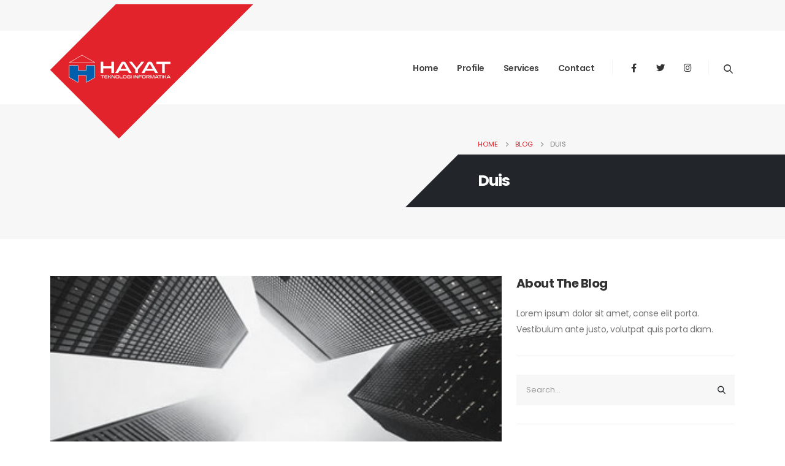

--- FILE ---
content_type: text/html; charset=UTF-8
request_url: https://hayat.net.id/?cat=2
body_size: 13034
content:
<!DOCTYPE html>
<html lang="en-US">
<head>
	<meta charset="UTF-8">
	<!--[if IE]><meta http-equiv='X-UA-Compatible' content='IE=edge,chrome=1'><![endif]-->
	<meta name="viewport" content="width=device-width, initial-scale=1, maximum-scale=1">
	<link rel="profile" href="http://gmpg.org/xfn/11" />
	<link rel="pingback" href="https://hayat.net.id/xmlrpc.php" />

		<link rel="shortcut icon" href="//hayat.net.id/wp-content/uploads/2021/11/cropped-logo.png" type="image/x-icon" />
		<link rel="apple-touch-icon" href="//hayat.net.id/wp-content/uploads/2021/11/logo.png">
		<link rel="apple-touch-icon" sizes="120x120" href="//hayat.net.id/wp-content/uploads/2021/11/logo.png">
		<link rel="apple-touch-icon" sizes="76x76" href="//hayat.net.id/wp-content/uploads/2021/11/logo.png">
		<link rel="apple-touch-icon" sizes="152x152" href="//hayat.net.id/wp-content/uploads/2021/11/logo.png">
	<title>Duis &#8211; Hayat Teknologi Informatika</title>
<meta name='robots' content='max-image-preview:large' />
<link rel="alternate" type="application/rss+xml" title="Hayat Teknologi Informatika &raquo; Feed" href="https://hayat.net.id/?feed=rss2" />
<link rel="alternate" type="application/rss+xml" title="Hayat Teknologi Informatika &raquo; Comments Feed" href="https://hayat.net.id/?feed=comments-rss2" />
<link rel="alternate" type="application/rss+xml" title="Hayat Teknologi Informatika &raquo; Duis Category Feed" href="https://hayat.net.id/?feed=rss2&#038;cat=2" />
<script>
window._wpemojiSettings = {"baseUrl":"https:\/\/s.w.org\/images\/core\/emoji\/14.0.0\/72x72\/","ext":".png","svgUrl":"https:\/\/s.w.org\/images\/core\/emoji\/14.0.0\/svg\/","svgExt":".svg","source":{"concatemoji":"https:\/\/hayat.net.id\/wp-includes\/js\/wp-emoji-release.min.js?ver=6.2.2"}};
/*! This file is auto-generated */
!function(e,a,t){var n,r,o,i=a.createElement("canvas"),p=i.getContext&&i.getContext("2d");function s(e,t){p.clearRect(0,0,i.width,i.height),p.fillText(e,0,0);e=i.toDataURL();return p.clearRect(0,0,i.width,i.height),p.fillText(t,0,0),e===i.toDataURL()}function c(e){var t=a.createElement("script");t.src=e,t.defer=t.type="text/javascript",a.getElementsByTagName("head")[0].appendChild(t)}for(o=Array("flag","emoji"),t.supports={everything:!0,everythingExceptFlag:!0},r=0;r<o.length;r++)t.supports[o[r]]=function(e){if(p&&p.fillText)switch(p.textBaseline="top",p.font="600 32px Arial",e){case"flag":return s("\ud83c\udff3\ufe0f\u200d\u26a7\ufe0f","\ud83c\udff3\ufe0f\u200b\u26a7\ufe0f")?!1:!s("\ud83c\uddfa\ud83c\uddf3","\ud83c\uddfa\u200b\ud83c\uddf3")&&!s("\ud83c\udff4\udb40\udc67\udb40\udc62\udb40\udc65\udb40\udc6e\udb40\udc67\udb40\udc7f","\ud83c\udff4\u200b\udb40\udc67\u200b\udb40\udc62\u200b\udb40\udc65\u200b\udb40\udc6e\u200b\udb40\udc67\u200b\udb40\udc7f");case"emoji":return!s("\ud83e\udef1\ud83c\udffb\u200d\ud83e\udef2\ud83c\udfff","\ud83e\udef1\ud83c\udffb\u200b\ud83e\udef2\ud83c\udfff")}return!1}(o[r]),t.supports.everything=t.supports.everything&&t.supports[o[r]],"flag"!==o[r]&&(t.supports.everythingExceptFlag=t.supports.everythingExceptFlag&&t.supports[o[r]]);t.supports.everythingExceptFlag=t.supports.everythingExceptFlag&&!t.supports.flag,t.DOMReady=!1,t.readyCallback=function(){t.DOMReady=!0},t.supports.everything||(n=function(){t.readyCallback()},a.addEventListener?(a.addEventListener("DOMContentLoaded",n,!1),e.addEventListener("load",n,!1)):(e.attachEvent("onload",n),a.attachEvent("onreadystatechange",function(){"complete"===a.readyState&&t.readyCallback()})),(e=t.source||{}).concatemoji?c(e.concatemoji):e.wpemoji&&e.twemoji&&(c(e.twemoji),c(e.wpemoji)))}(window,document,window._wpemojiSettings);
</script>
<style>
img.wp-smiley,
img.emoji {
	display: inline !important;
	border: none !important;
	box-shadow: none !important;
	height: 1em !important;
	width: 1em !important;
	margin: 0 0.07em !important;
	vertical-align: -0.1em !important;
	background: none !important;
	padding: 0 !important;
}
</style>
	<link rel='stylesheet' id='wp-block-library-css' href='https://hayat.net.id/wp-includes/css/dist/block-library/style.min.css?ver=6.2.2' media='all' />
<style id='wp-block-library-theme-inline-css'>
.wp-block-audio figcaption{color:#555;font-size:13px;text-align:center}.is-dark-theme .wp-block-audio figcaption{color:hsla(0,0%,100%,.65)}.wp-block-audio{margin:0 0 1em}.wp-block-code{border:1px solid #ccc;border-radius:4px;font-family:Menlo,Consolas,monaco,monospace;padding:.8em 1em}.wp-block-embed figcaption{color:#555;font-size:13px;text-align:center}.is-dark-theme .wp-block-embed figcaption{color:hsla(0,0%,100%,.65)}.wp-block-embed{margin:0 0 1em}.blocks-gallery-caption{color:#555;font-size:13px;text-align:center}.is-dark-theme .blocks-gallery-caption{color:hsla(0,0%,100%,.65)}.wp-block-image figcaption{color:#555;font-size:13px;text-align:center}.is-dark-theme .wp-block-image figcaption{color:hsla(0,0%,100%,.65)}.wp-block-image{margin:0 0 1em}.wp-block-pullquote{border-bottom:4px solid;border-top:4px solid;color:currentColor;margin-bottom:1.75em}.wp-block-pullquote cite,.wp-block-pullquote footer,.wp-block-pullquote__citation{color:currentColor;font-size:.8125em;font-style:normal;text-transform:uppercase}.wp-block-quote{border-left:.25em solid;margin:0 0 1.75em;padding-left:1em}.wp-block-quote cite,.wp-block-quote footer{color:currentColor;font-size:.8125em;font-style:normal;position:relative}.wp-block-quote.has-text-align-right{border-left:none;border-right:.25em solid;padding-left:0;padding-right:1em}.wp-block-quote.has-text-align-center{border:none;padding-left:0}.wp-block-quote.is-large,.wp-block-quote.is-style-large,.wp-block-quote.is-style-plain{border:none}.wp-block-search .wp-block-search__label{font-weight:700}.wp-block-search__button{border:1px solid #ccc;padding:.375em .625em}:where(.wp-block-group.has-background){padding:1.25em 2.375em}.wp-block-separator.has-css-opacity{opacity:.4}.wp-block-separator{border:none;border-bottom:2px solid;margin-left:auto;margin-right:auto}.wp-block-separator.has-alpha-channel-opacity{opacity:1}.wp-block-separator:not(.is-style-wide):not(.is-style-dots){width:100px}.wp-block-separator.has-background:not(.is-style-dots){border-bottom:none;height:1px}.wp-block-separator.has-background:not(.is-style-wide):not(.is-style-dots){height:2px}.wp-block-table{margin:0 0 1em}.wp-block-table td,.wp-block-table th{word-break:normal}.wp-block-table figcaption{color:#555;font-size:13px;text-align:center}.is-dark-theme .wp-block-table figcaption{color:hsla(0,0%,100%,.65)}.wp-block-video figcaption{color:#555;font-size:13px;text-align:center}.is-dark-theme .wp-block-video figcaption{color:hsla(0,0%,100%,.65)}.wp-block-video{margin:0 0 1em}.wp-block-template-part.has-background{margin-bottom:0;margin-top:0;padding:1.25em 2.375em}
</style>
<link rel='stylesheet' id='classic-theme-styles-css' href='https://hayat.net.id/wp-includes/css/classic-themes.min.css?ver=6.2.2' media='all' />
<style id='global-styles-inline-css'>
body{--wp--preset--color--black: #000000;--wp--preset--color--cyan-bluish-gray: #abb8c3;--wp--preset--color--white: #ffffff;--wp--preset--color--pale-pink: #f78da7;--wp--preset--color--vivid-red: #cf2e2e;--wp--preset--color--luminous-vivid-orange: #ff6900;--wp--preset--color--luminous-vivid-amber: #fcb900;--wp--preset--color--light-green-cyan: #7bdcb5;--wp--preset--color--vivid-green-cyan: #00d084;--wp--preset--color--pale-cyan-blue: #8ed1fc;--wp--preset--color--vivid-cyan-blue: #0693e3;--wp--preset--color--vivid-purple: #9b51e0;--wp--preset--color--primary: #e3232b;--wp--preset--color--secondary: #e3232b;--wp--preset--color--tertiary: #eaeff3;--wp--preset--color--quaternary: #080808;--wp--preset--color--dark: #222529;--wp--preset--color--light: #ffffff;--wp--preset--gradient--vivid-cyan-blue-to-vivid-purple: linear-gradient(135deg,rgba(6,147,227,1) 0%,rgb(155,81,224) 100%);--wp--preset--gradient--light-green-cyan-to-vivid-green-cyan: linear-gradient(135deg,rgb(122,220,180) 0%,rgb(0,208,130) 100%);--wp--preset--gradient--luminous-vivid-amber-to-luminous-vivid-orange: linear-gradient(135deg,rgba(252,185,0,1) 0%,rgba(255,105,0,1) 100%);--wp--preset--gradient--luminous-vivid-orange-to-vivid-red: linear-gradient(135deg,rgba(255,105,0,1) 0%,rgb(207,46,46) 100%);--wp--preset--gradient--very-light-gray-to-cyan-bluish-gray: linear-gradient(135deg,rgb(238,238,238) 0%,rgb(169,184,195) 100%);--wp--preset--gradient--cool-to-warm-spectrum: linear-gradient(135deg,rgb(74,234,220) 0%,rgb(151,120,209) 20%,rgb(207,42,186) 40%,rgb(238,44,130) 60%,rgb(251,105,98) 80%,rgb(254,248,76) 100%);--wp--preset--gradient--blush-light-purple: linear-gradient(135deg,rgb(255,206,236) 0%,rgb(152,150,240) 100%);--wp--preset--gradient--blush-bordeaux: linear-gradient(135deg,rgb(254,205,165) 0%,rgb(254,45,45) 50%,rgb(107,0,62) 100%);--wp--preset--gradient--luminous-dusk: linear-gradient(135deg,rgb(255,203,112) 0%,rgb(199,81,192) 50%,rgb(65,88,208) 100%);--wp--preset--gradient--pale-ocean: linear-gradient(135deg,rgb(255,245,203) 0%,rgb(182,227,212) 50%,rgb(51,167,181) 100%);--wp--preset--gradient--electric-grass: linear-gradient(135deg,rgb(202,248,128) 0%,rgb(113,206,126) 100%);--wp--preset--gradient--midnight: linear-gradient(135deg,rgb(2,3,129) 0%,rgb(40,116,252) 100%);--wp--preset--duotone--dark-grayscale: url('#wp-duotone-dark-grayscale');--wp--preset--duotone--grayscale: url('#wp-duotone-grayscale');--wp--preset--duotone--purple-yellow: url('#wp-duotone-purple-yellow');--wp--preset--duotone--blue-red: url('#wp-duotone-blue-red');--wp--preset--duotone--midnight: url('#wp-duotone-midnight');--wp--preset--duotone--magenta-yellow: url('#wp-duotone-magenta-yellow');--wp--preset--duotone--purple-green: url('#wp-duotone-purple-green');--wp--preset--duotone--blue-orange: url('#wp-duotone-blue-orange');--wp--preset--font-size--small: 13px;--wp--preset--font-size--medium: 20px;--wp--preset--font-size--large: 36px;--wp--preset--font-size--x-large: 42px;--wp--preset--spacing--20: 0.44rem;--wp--preset--spacing--30: 0.67rem;--wp--preset--spacing--40: 1rem;--wp--preset--spacing--50: 1.5rem;--wp--preset--spacing--60: 2.25rem;--wp--preset--spacing--70: 3.38rem;--wp--preset--spacing--80: 5.06rem;--wp--preset--shadow--natural: 6px 6px 9px rgba(0, 0, 0, 0.2);--wp--preset--shadow--deep: 12px 12px 50px rgba(0, 0, 0, 0.4);--wp--preset--shadow--sharp: 6px 6px 0px rgba(0, 0, 0, 0.2);--wp--preset--shadow--outlined: 6px 6px 0px -3px rgba(255, 255, 255, 1), 6px 6px rgba(0, 0, 0, 1);--wp--preset--shadow--crisp: 6px 6px 0px rgba(0, 0, 0, 1);}:where(.is-layout-flex){gap: 0.5em;}body .is-layout-flow > .alignleft{float: left;margin-inline-start: 0;margin-inline-end: 2em;}body .is-layout-flow > .alignright{float: right;margin-inline-start: 2em;margin-inline-end: 0;}body .is-layout-flow > .aligncenter{margin-left: auto !important;margin-right: auto !important;}body .is-layout-constrained > .alignleft{float: left;margin-inline-start: 0;margin-inline-end: 2em;}body .is-layout-constrained > .alignright{float: right;margin-inline-start: 2em;margin-inline-end: 0;}body .is-layout-constrained > .aligncenter{margin-left: auto !important;margin-right: auto !important;}body .is-layout-constrained > :where(:not(.alignleft):not(.alignright):not(.alignfull)){max-width: var(--wp--style--global--content-size);margin-left: auto !important;margin-right: auto !important;}body .is-layout-constrained > .alignwide{max-width: var(--wp--style--global--wide-size);}body .is-layout-flex{display: flex;}body .is-layout-flex{flex-wrap: wrap;align-items: center;}body .is-layout-flex > *{margin: 0;}:where(.wp-block-columns.is-layout-flex){gap: 2em;}.has-black-color{color: var(--wp--preset--color--black) !important;}.has-cyan-bluish-gray-color{color: var(--wp--preset--color--cyan-bluish-gray) !important;}.has-white-color{color: var(--wp--preset--color--white) !important;}.has-pale-pink-color{color: var(--wp--preset--color--pale-pink) !important;}.has-vivid-red-color{color: var(--wp--preset--color--vivid-red) !important;}.has-luminous-vivid-orange-color{color: var(--wp--preset--color--luminous-vivid-orange) !important;}.has-luminous-vivid-amber-color{color: var(--wp--preset--color--luminous-vivid-amber) !important;}.has-light-green-cyan-color{color: var(--wp--preset--color--light-green-cyan) !important;}.has-vivid-green-cyan-color{color: var(--wp--preset--color--vivid-green-cyan) !important;}.has-pale-cyan-blue-color{color: var(--wp--preset--color--pale-cyan-blue) !important;}.has-vivid-cyan-blue-color{color: var(--wp--preset--color--vivid-cyan-blue) !important;}.has-vivid-purple-color{color: var(--wp--preset--color--vivid-purple) !important;}.has-black-background-color{background-color: var(--wp--preset--color--black) !important;}.has-cyan-bluish-gray-background-color{background-color: var(--wp--preset--color--cyan-bluish-gray) !important;}.has-white-background-color{background-color: var(--wp--preset--color--white) !important;}.has-pale-pink-background-color{background-color: var(--wp--preset--color--pale-pink) !important;}.has-vivid-red-background-color{background-color: var(--wp--preset--color--vivid-red) !important;}.has-luminous-vivid-orange-background-color{background-color: var(--wp--preset--color--luminous-vivid-orange) !important;}.has-luminous-vivid-amber-background-color{background-color: var(--wp--preset--color--luminous-vivid-amber) !important;}.has-light-green-cyan-background-color{background-color: var(--wp--preset--color--light-green-cyan) !important;}.has-vivid-green-cyan-background-color{background-color: var(--wp--preset--color--vivid-green-cyan) !important;}.has-pale-cyan-blue-background-color{background-color: var(--wp--preset--color--pale-cyan-blue) !important;}.has-vivid-cyan-blue-background-color{background-color: var(--wp--preset--color--vivid-cyan-blue) !important;}.has-vivid-purple-background-color{background-color: var(--wp--preset--color--vivid-purple) !important;}.has-black-border-color{border-color: var(--wp--preset--color--black) !important;}.has-cyan-bluish-gray-border-color{border-color: var(--wp--preset--color--cyan-bluish-gray) !important;}.has-white-border-color{border-color: var(--wp--preset--color--white) !important;}.has-pale-pink-border-color{border-color: var(--wp--preset--color--pale-pink) !important;}.has-vivid-red-border-color{border-color: var(--wp--preset--color--vivid-red) !important;}.has-luminous-vivid-orange-border-color{border-color: var(--wp--preset--color--luminous-vivid-orange) !important;}.has-luminous-vivid-amber-border-color{border-color: var(--wp--preset--color--luminous-vivid-amber) !important;}.has-light-green-cyan-border-color{border-color: var(--wp--preset--color--light-green-cyan) !important;}.has-vivid-green-cyan-border-color{border-color: var(--wp--preset--color--vivid-green-cyan) !important;}.has-pale-cyan-blue-border-color{border-color: var(--wp--preset--color--pale-cyan-blue) !important;}.has-vivid-cyan-blue-border-color{border-color: var(--wp--preset--color--vivid-cyan-blue) !important;}.has-vivid-purple-border-color{border-color: var(--wp--preset--color--vivid-purple) !important;}.has-vivid-cyan-blue-to-vivid-purple-gradient-background{background: var(--wp--preset--gradient--vivid-cyan-blue-to-vivid-purple) !important;}.has-light-green-cyan-to-vivid-green-cyan-gradient-background{background: var(--wp--preset--gradient--light-green-cyan-to-vivid-green-cyan) !important;}.has-luminous-vivid-amber-to-luminous-vivid-orange-gradient-background{background: var(--wp--preset--gradient--luminous-vivid-amber-to-luminous-vivid-orange) !important;}.has-luminous-vivid-orange-to-vivid-red-gradient-background{background: var(--wp--preset--gradient--luminous-vivid-orange-to-vivid-red) !important;}.has-very-light-gray-to-cyan-bluish-gray-gradient-background{background: var(--wp--preset--gradient--very-light-gray-to-cyan-bluish-gray) !important;}.has-cool-to-warm-spectrum-gradient-background{background: var(--wp--preset--gradient--cool-to-warm-spectrum) !important;}.has-blush-light-purple-gradient-background{background: var(--wp--preset--gradient--blush-light-purple) !important;}.has-blush-bordeaux-gradient-background{background: var(--wp--preset--gradient--blush-bordeaux) !important;}.has-luminous-dusk-gradient-background{background: var(--wp--preset--gradient--luminous-dusk) !important;}.has-pale-ocean-gradient-background{background: var(--wp--preset--gradient--pale-ocean) !important;}.has-electric-grass-gradient-background{background: var(--wp--preset--gradient--electric-grass) !important;}.has-midnight-gradient-background{background: var(--wp--preset--gradient--midnight) !important;}.has-small-font-size{font-size: var(--wp--preset--font-size--small) !important;}.has-medium-font-size{font-size: var(--wp--preset--font-size--medium) !important;}.has-large-font-size{font-size: var(--wp--preset--font-size--large) !important;}.has-x-large-font-size{font-size: var(--wp--preset--font-size--x-large) !important;}
.wp-block-navigation a:where(:not(.wp-element-button)){color: inherit;}
:where(.wp-block-columns.is-layout-flex){gap: 2em;}
.wp-block-pullquote{font-size: 1.5em;line-height: 1.6;}
</style>
<link rel='stylesheet' id='contact-form-7-css' href='https://hayat.net.id/wp-content/plugins/contact-form-7/includes/css/styles.css?ver=5.8.1' media='all' />
<link rel='stylesheet' id='porto-css-vars-css' href='https://hayat.net.id/wp-content/uploads/porto_styles/theme_css_vars.css?ver=6.2.2' media='all' />
<link rel='stylesheet' id='bootstrap-css' href='https://hayat.net.id/wp-content/uploads/porto_styles/bootstrap.css?ver=6.2.2' media='all' />
<link rel='stylesheet' id='porto-plugins-css' href='https://hayat.net.id/wp-content/themes/porto/css/plugins.css?ver=6.2.2' media='all' />
<link rel='stylesheet' id='porto-theme-css' href='https://hayat.net.id/wp-content/themes/porto/css/theme.css?ver=6.2.2' media='all' />
<link rel='stylesheet' id='porto-shortcodes-css' href='https://hayat.net.id/wp-content/themes/porto/css/shortcodes.css?ver=6.2.2' media='all' />
<link rel='stylesheet' id='porto-dynamic-style-css' href='https://hayat.net.id/wp-content/uploads/porto_styles/dynamic_style.css?ver=6.2.2' media='all' />
<link rel='stylesheet' id='porto-style-css' href='https://hayat.net.id/wp-content/themes/porto/style.css?ver=6.2.2' media='all' />
<style id='porto-style-inline-css'>
#header .logo,.side-header-narrow-bar-logo{max-width:130px}@media (min-width:1164px){#header .logo{max-width:130px}}@media (max-width:991px){#header .logo{max-width:130px}}@media (max-width:767px){#header .logo{max-width:130px}}@media (min-width:992px){}#header .header-main .header-left,#header .header-main .header-center,#header .header-main .header-right,.fixed-header #header .header-main .header-left,.fixed-header #header .header-main .header-right,.fixed-header #header .header-main .header-center,.header-builder-p .header-main{padding-top:0;padding-bottom:0}@media (max-width:991px){#header .header-main .header-left,#header .header-main .header-center,#header .header-main .header-right,.fixed-header #header .header-main .header-left,.fixed-header #header .header-main .header-right,.fixed-header #header .header-main .header-center,.header-builder-p .header-main{padding-top:20px;padding-bottom:20px}}.page-top .page-title-wrap{line-height:0}.single-post .entry-title{font-size:1.875rem;font-weight:700;letter-spacing:-.025em;margin-bottom:.25rem;color:#222529}.pagination>a,.pagination>span{min-width:2.75rem;width:auto;height:2.75rem;line-height:2.5rem;color:#999;background:none;border:2px solid #999;font-size:.875rem;padding:0;border-radius:2rem !important;margin:0 .25rem;font-weight:700}.pagination .prev:before,.pagination .next:before{top:0}.sidebar-content .widget,.sidebar-content .widget .widget-title{letter-spacing:-.025em}.sidebar-content .widget .widget-title{font-size:1.25rem;line-height:1.2;text-transform:none;margin-bottom:1.5rem}.sidebar-content a{color:#222529}.widget_categories > ul li:before{content:none}.sidebar-content .widget + .widget{padding-top:1.875rem;border-top:1px solid rgba(0,0,0,.08);margin-top:1.875rem}.widget>ul{font-size:1em}.widget_recent_comments li{font-size:.9286em}.widget_recent_comments li > a{font-size:1.0769em}.widget_recent_entries .post-date{text-transform:uppercase;font-size:.7857em;order:-1}.widget_categories>ul,.widget .current-cat ul,.widget .current-cat-parent ul{font-weight:500}.widget_categories>ul li{padding:2px 0}.widget_categories>ul li > ul{margin-left:1.75rem;margin-top:.25rem;margin-bottom:-.125rem;font-size:.8571em}.widget_categories li li{padding:1px 0}.widget > ul,.widget > ul li{border:none}.widget_recent_entries > ul li,.widget_recent_comments > ul li{padding-left:0;border:none}.widget li.current-cat,.widget li.current-cat>a,.widget li.current-cat-parent,.widget li.current-cat-parent>a,.widget li.current-menu-item>a{color:#222529;font-weight:700}.widget_recent_entries > ul li{display:flex;flex-direction:column;line-height:1.6;padding-top:.5rem;padding-bottom:.5rem}.widget_recent_entries > ul li > a,.widget_recent_comments > ul li > a{color:#222529;font-weight:600}.widget_recent_entries > ul li:before,.widget_recent_comments>ul li:before{content:none}.sidebar-content #searchform #s{font-size:1em}.sidebar-content .widget_search form{background:#f7f7f7}.sidebar-content .widget_search input{box-shadow:none;background:none;border:none;height:3.125rem;padding-left:1rem}.sidebar-content .widget_search .btn-dark{background:none !important;border:none;color:#222529 !important;font-size:1em;box-shadow:none !important}.widget_categories > ul li > a{font-size:1em;color:#777777}#header .main-menu > li.menu-item > a{top:1px}#header .mega-menu > li.menu-item:hover .popup{top:calc(100% + 1px)}#header .share-links > a{box-shadow:none;font-size:.9rem;width:38px;height:38px}#header .share-links a:not(:hover){background-color:transparent}#header .separator{height:25px}#header .searchform-popup .search-toggle{top:2px;font-size:.9625rem;margin-left:.375rem}#header .searchform-popup .fa-search:before{content:'\e918';font-family:'porto';font-weight:400}@media (min-width:992px){#header{padding-top:50px}#header.logo-overlay-header .overlay-logo{top:-86px}#header.logo-overlay-header.sticky-header .overlay-logo{top:-150px}.page-top .page-title-wrap,.page-top .breadcrumbs-wrap{padding-left:2rem}.sidebar.col-lg-3{width:33.3333%}.main-content.col-lg-9{width:66.6666%}}@media (max-width:991px){#header .share-links,#header .separator{display:none}}#nav-panel .mobile-nav-wrap,.fixed-header #nav-panel .mobile-nav-wrap{padding:0 !important}.page-top{overflow:hidden}.page-top .breadcrumbs-wrap{font-size:.8em;margin-bottom:.25rem}.page-top .page-title{font-size:1.8em;font-weight:700}.page-top .page-title-wrap{background:#222529;height:5.375rem;display:flex;align-items:center;position:relative}.page-top .page-title-wrap:after{content:'';position:absolute;top:0;bottom:0;right:100%;border-right:5.375rem solid;border-top:5.375rem solid transparent;border-right-color:#222529}.page-top .page-title-wrap:before{content:'';position:absolute;top:0;bottom:0;left:100%;width:40vw;background:inherit}.page-top .col-lg-12{margin-left:auto;max-width:41.6666%}@media (max-width:767px){.page-top .col-lg-12{max-width:58.3333%}}.row-wrap > .elementor-container,.row-wrap > .elementor-container > .elementor-row{flex-wrap:wrap}.main-content,.left-sidebar,.right-sidebar{padding-top:60px}@media (max-width:992px){.column2-left-sidebar .main-content,.column2-left-sidebar .main-content{-webkit-order:2;order:2}.left-sidebar{padding-bottom:0;margin-top:0}}@media (min-width:1170px){.w-xl-66{width:66.6666% !important}}.porto-sicon-box-link:hover > .porto-sicon-title{color:inherit}@keyframes customLineDividerAnim{from{stroke-dasharray:170;stroke-dashoffset:0}to{stroke-dasharray:170;stroke-dashoffset:-170}}.customLineDividerAnim{animation-name:customLineDividerAnim}@keyframes customDiamondsLineAnim{from{stroke-dasharray:1330;stroke-dashoffset:0}to{stroke-dasharray:1330;stroke-dashoffset:-1300}}.customDiamondsLineAnim{animation-name:customDiamondsLineAnim}.custom-outline-text-style-1{-webkit-text-fill-color:transparent;-webkit-text-stroke-color:white;-webkit-text-stroke-width:.3px}.highlight-primary-opacity{opacity:1;background-image:linear-gradient(90deg,rgba(255,255,255,0) 50%,rgba(224,70,34,0.2) 0);position:relative;background-size:200%;background-position:0;padding-right:.5rem;padding-left:.5rem;transition:background-position .8s}@keyframes highlightAnim{from{background-position:0}to{background-position:-100%}}.highlight-animated-start{animation-name:highlightAnim}.owl-carousel.nav-style-3 .owl-nav [class*="owl-"]{width:40px;height:40px;transform:rotate(45deg);font-size:1rem}.nav-style-3.nav-sm .owl-nav [class*="owl-"]{width:30px;height:30px;font-size:.875rem;line-height:22px}.owl-carousel.nav-style-3 .owl-nav [class*="owl-"]:before{display:inline-block;transform:rotate(-45deg)}.owl-carousel.nav-style-3 .owl-nav [class*="owl-"]:hover{background-color:#262a2f !important}.owl-carousel.nav-pos-inside .owl-nav .owl-prev{left:30px}.owl-carousel.nav-pos-inside .owl-nav .owl-next{right:30px}.porto-sicon-read{font-size:.875rem;font-weight:500;display:flex;align-items:center;width:fit-content;text-decoration:none !important}.porto-sicon-read span{display:none}.porto-sicon-read:after,.post .btn-readmore:after{content:"\e704";font-family:'Porto';font-size:2.4em;margin-left:8px;transition:margin-left .2s linear}.porto-sicon-read:hover:after,.post .btn-readmore:hover:after{margin-left:14px}.testimonial{position:relative}.testimonial:before{font-size:80px;content:"“";position:absolute;left:-3rem;top:-22px;font-family:'Playfair Display',serif;line-height:1;color:#222529}article.post .post-image .post-date{background-color:#e04622;padding:.5rem 1rem;width:auto;top:auto;bottom:1.5rem;margin-right:1.5rem}article.post .post-date .day{background:none;color:#fff;padding:0 .25rem;font-size:1.65em;font-weight:600;line-height:1.2}article.post .post-date .month{background:none;box-shadow:none;padding:0;font-size:1em;letter-spacing:2px;line-height:1.2;font-weight:600;text-transform:uppercase}.blog-posts .post .entry-title{font-weight:700}article.post-grid .post-meta i{display:none}article.post-grid .post-meta{font-weight:600;color:#969696;letter-spacing:2px;text-transform:uppercase;margin-bottom:0}.post .btn-readmore{display:inline-block;font-size:1em !important;line-height:22px;font-weight:500;color:#E04622 !important;background:none !important;padding:0;border:none;text-transform:capitalize !important;margin-top:-1rem}.post .btn-readmore:after{line-height:21px;float:right}.sidebar .form-group{margin-bottom:.75rem}.sidebar .widget-title{font-size:1.65em;text-transform:none;font-weight:700}.wpcf7-submit.btn{font-weight:600;padding-left:1.75rem;padding-right:1.75rem;min-height:2.5rem}.elementor-widget-tabs .elementor-tab-title{padding:0}.elementor-widget-tabs .elementor-tab-title a{display:block;padding:.75rem .25rem;margin-right:1.5rem;border-bottom:2px solid transparent;text-decoration:none}.elementor-widget-tabs .elementor-tab-title.elementor-active a,.elementor-widget-tabs .elementor-tab-mobile-title.elementor-active{border-bottom:2px solid !important}.elementor-tabs .elementor-tab-content{padding:1.5rem 0;outline:none}.elementor-widget-tabs .elementor-tab-mobile-title{padding:.5rem .25rem}.elementor-accordion .elementor-tab-title.elementor-active{background-color:var(--primary) !important}.elementor-accordion .elementor-tab-title .elementor-accordion-icon > *{display:none !important}.elementor-accordion .elementor-tab-title .elementor-accordion-icon:before{content:'+';font-size:1rem;font-weight:600;line-height:25px;display:inline-block;transform-origin:50% 50%;transition:transform .3s}.elementor-accordion .elementor-tab-title.elementor-active .elementor-accordion-icon:before{transform:rotate(45deg)}.elementor-accordion .elementor-accordion-item{margin-bottom:1rem}.elementor-accordion .elementor-tab-content{background:#f4f4f4;padding:2rem}.elementor-accordion .elementor-tab-content p:last-child{margin-bottom:0}.elementor-accordion .elementor-tab-title a:hover{text-decoration:none}.porto-process .process-step-content h4{font-size:1.35em}.porto-process .process-step{margin-top:15px;padding-bottom:45px}.porto-process .process-step-circle{width:80px;height:80px;border-color:#ccc;flex:0 0 auto;font-size:2em;color:var(--primary);margin:0 20px 0 0}.porto-process .process-step-circle:before,.porto-process .process-step-circle:after{width:3px;background-color:#d4d4d4;left:38px}.porto-process .process-step-circle:before{bottom:calc(100% + 15px)}.porto-process .process-step-circle:after{top:95px}.elementor-progress-percentage{line-height:1;position:absolute;right:0;padding:0;bottom:calc(100% + .5rem)}#footer{padding-bottom:180px;min-height:400px;overflow:hidden}@media (min-width:992px){#footer:after{content:"";background:#222529;position:absolute;bottom:-233px;right:-177px;width:400px;height:400px;transform:rotate(50deg);z-index:1}}#footer .widgettitle,#footer .widget-title{margin-bottom:22px;font-size:1.4em;font-weight:700;text-transform:capitalize}#footer .footer-bottom{padding-top:0;padding-bottom:0;font-size:1em}.footer-bottom .container{border-top:1px solid rgba(0,0,0,.06)}#footer .footer-bottom .container > div{padding-top:2.25rem}#footer .footer-bottom .widget{display:block;margin-top:.5rem}@media (min-width:992px){#footer .logo{margin-top:65px}}#footer ul.list-footer-nav li{margin-bottom:13px}#footer .share-links a{width:38px;height:38px;font-size:1.08rem}#footer .contact-us a{font-weight:700;font-size:.875rem}#footer .contact-us a:not(:hover){color:#222529}#footer form.widget_wysija{display:table;width:100%;position:relative}#footer form.widget_wysija > *{display:table-caption}#footer .widget_wysija .wysija-paragraph{display:table-cell;width:100%;vertical-align:bottom;position:relative;z-index:2}#footer .wysija-paragraph label{display:none}#footer .widget_wysija .wysija-input{max-width:100%;height:46px;padding:12px;border-radius:0;border:none;font-size:.85rem;color:#222529;background:#fff}#footer .widget_wysija .wysija-submit{border-radius:0;width:60px;padding:0;text-align:center;text-indent:-9999px;background:none;position:relative;z-index:1}#footer .widget .widget_wysija:after{content:"\e704";font-family:'Porto';font-size:34px;text-indent:0;position:absolute;width:60px;height:46px;line-height:44px;text-align:center;right:0;top:0;background:#E04622;color:#fff}#footer .widget_wysija .wysija-submit:hover{background-color:rgba(0,0,0,0.1);border-color:#adadad}.sort-source{margin-bottom:2rem}.sort-source > li > a{font-size:1.1em;font-weight:600;color:#222529;padding:6px 0;border-bottom:3px solid transparent}.sort-source > li{margin-right:1.5rem}ul.sort-source > li:hover > a{color:var(--primary)}ul.sort-source > li.active > a{background:none !important;color:var(--primary) !important;border-bottom-color:var(--primary)}.portfolio-item.outimage{text-align:left;display:flex;flex-direction:column}.portfolio-item .portfolio-title{order:2;margin-bottom:1.5rem !important;margin-top:0 !important;font-size:1.65em}.portfolio-item p.color-body{margin-top:1rem;margin-bottom:0 !important;font-size:.9em;font-weight:500;letter-spacing:2.5px;text-transform:uppercase;color:#969696}ul.portfolio-details{margin-left:0}.page-portfolios > hr,.portfolio-info,.portfolio-desc:first-child,ul.portfolio-details li h5:first-child{display:none}@media (min-width:992px){.portfolio-medium > .row > .col-md-4{width:41.6666%}.portfolio-medium > .row > .col-md-8{width:58.3333%}}.sidebar-content .menu{border-bottom:none}.sidebar-content .menu li{padding:0;position:relative}.sidebar-content .menu li:before{display:none}.sidebar-content .menu li a:before{content:'\f054';position:absolute;left:0;top:50%;font-family:'Font Awesome 5 Free';font-weight:900;font-size:12px;line-height:1;margin-top:-6px}.sidebar-content .menu a{display:block;padding:1rem 0 1rem 1.5rem;font-size:.9625rem;font-weight:500;color:#222529}.sidebar-content .menu .current-menu-item > a{font-weight:500;color:var(--primary)}#footer .widget .widget_wysija{max-width:none}.comment-form textarea,.comment-form .form-control,.comment-form select,.comment-form input[type="text"],.comment-form input[type="email"],.comment-form input[type="url"]{background:#fff}
</style>
<script src='https://hayat.net.id/wp-includes/js/jquery/jquery.min.js?ver=3.6.4' id='jquery-core-js'></script>
<script src='https://hayat.net.id/wp-includes/js/jquery/jquery-migrate.min.js?ver=3.4.0' id='jquery-migrate-js'></script>
<link rel="https://api.w.org/" href="https://hayat.net.id/index.php?rest_route=/" /><link rel="alternate" type="application/json" href="https://hayat.net.id/index.php?rest_route=/wp/v2/categories/2" /><link rel="EditURI" type="application/rsd+xml" title="RSD" href="https://hayat.net.id/xmlrpc.php?rsd" />
<link rel="wlwmanifest" type="application/wlwmanifest+xml" href="https://hayat.net.id/wp-includes/wlwmanifest.xml" />
<meta name="generator" content="WordPress 6.2.2" />
		<script type="text/javascript">
		WebFontConfig = {
			google: { families: [ 'Poppins:200,300,400,500,600,700,800','Playfair+Display:400,700' ] }
		};
		(function(d) {
			var wf = d.createElement('script'), s = d.scripts[0];
			wf.src = 'https://hayat.net.id/wp-content/themes/porto/js/libs/webfont.js';
			wf.async = true;
			s.parentNode.insertBefore(wf, s);
		})(document);</script>
		<meta name="generator" content="Elementor 3.16.6; features: e_dom_optimization, e_optimized_assets_loading, e_optimized_css_loading, additional_custom_breakpoints; settings: css_print_method-external, google_font-enabled, font_display-auto">
<style>.recentcomments a{display:inline !important;padding:0 !important;margin:0 !important;}</style><link rel="icon" href="https://hayat.net.id/wp-content/uploads/2021/11/cropped-logo-32x32.png" sizes="32x32" />
<link rel="icon" href="https://hayat.net.id/wp-content/uploads/2021/11/cropped-logo-192x192.png" sizes="192x192" />
<link rel="apple-touch-icon" href="https://hayat.net.id/wp-content/uploads/2021/11/cropped-logo-180x180.png" />
<meta name="msapplication-TileImage" content="https://hayat.net.id/wp-content/uploads/2021/11/cropped-logo-270x270.png" />
</head>
<body class="archive category category-duis category-2 wp-custom-logo wp-embed-responsive full blog-1 elementor-default elementor-kit-1731">

	<div class="page-wrapper"><!-- page wrapper -->

		
								<!-- header wrapper -->
			<div class="header-wrapper">
								

	<header id="header" class="header-builder logo-overlay-header">
	
	<div class="header-main"><div class="header-row container"><div class="header-col header-left">		<a href="https://hayat.net.id/" title="Hayat Teknologi Informatika - Internet Service Provider" class="overlay-logo">
			<img class="img-responsive" src="//hayat.net.id/wp-content/uploads/2021/11/logo-poni-web.png" alt="Hayat Teknologi Informatika" style="max-width:330px;" />		</a>
				<div class="logo">
		<a href="https://hayat.net.id/" title="Hayat Teknologi Informatika - Internet Service Provider"  rel="home">
		<img class="img-responsive sticky-logo sticky-retina-logo" src="//hayat.net.id/wp-content/uploads/2021/11/logo2-1.png" alt="Hayat Teknologi Informatika" /><img class="img-responsive standard-logo retina-logo" src="//hayat.net.id/wp-content/uploads/2021/11/logo2-1.png" alt="Hayat Teknologi Informatika" />	</a>
			</div>
		</div><div class="header-col header-right"><ul id="menu-main-menu" class="main-menu mega-menu"><li id="nav-menu-item-1860" class="menu-item menu-item-type-post_type menu-item-object-page menu-item-home narrow"><a href="https://hayat.net.id/">Home</a></li>
<li id="nav-menu-item-1858" class="menu-item menu-item-type-post_type menu-item-object-page narrow"><a href="https://hayat.net.id/?page_id=24">Profile</a></li>
<li id="nav-menu-item-1853" class="menu-item menu-item-type-post_type menu-item-object-page menu-item-has-children has-sub narrow"><a href="https://hayat.net.id/?page_id=36">Services</a>
<div class="popup"><div class="inner" style=""><ul class="sub-menu">
	<li id="nav-menu-item-1857" class="menu-item menu-item-type-post_type menu-item-object-page" data-cols="1"><a href="https://hayat.net.id/?page_id=38">Internet Service Provider</a></li>
	<li id="nav-menu-item-1855" class="menu-item menu-item-type-post_type menu-item-object-page" data-cols="1"><a href="https://hayat.net.id/?page_id=40">Network Installation</a></li>
	<li id="nav-menu-item-1854" class="menu-item menu-item-type-post_type menu-item-object-page" data-cols="1"><a href="https://hayat.net.id/?page_id=41">Security System</a></li>
	<li id="nav-menu-item-1856" class="menu-item menu-item-type-post_type menu-item-object-page" data-cols="1"><a href="https://hayat.net.id/?page_id=39">Network Consultant</a></li>
</ul></div></div>
</li>
<li id="nav-menu-item-1852" class="menu-item menu-item-type-post_type menu-item-object-page narrow"><a href="https://hayat.net.id/?page_id=61">Contact</a></li>
</ul><span class="separator"></span><div class="share-links">		<a target="_blank"  rel="nofollow noopener noreferrer" class="share-facebook" href="#" title="Facebook"></a>
				<a target="_blank"  rel="nofollow noopener noreferrer" class="share-twitter" href="#" title="Twitter"></a>
				<a target="_blank"  rel="nofollow noopener noreferrer" class="share-instagram" href="#" title="Instagram"></a>
		</div><span class="separator"></span><div class="searchform-popup search-popup"><a class="search-toggle"><i class="fas fa-search"></i><span class="search-text">Search</span></a>	<form action="https://hayat.net.id/" method="get"
		class="searchform">
		<div class="searchform-fields">
			<span class="text"><input name="s" type="text" value="" placeholder="Search&hellip;" autocomplete="off" /></span>
						<span class="button-wrap">
							<button class="btn btn-special" title="Search" type="submit"><i class="fas fa-search"></i></button>
						</span>
		</div>
			</form>
	</div><a class="mobile-toggle" href="#"><i class="fas fa-bars"></i></a></div></div>
<div id="nav-panel">
	<div class="container">
		<div class="mobile-nav-wrap">
		<div class="menu-wrap"><ul id="menu-main-menu-1" class="mobile-menu accordion-menu"><li id="accordion-menu-item-1860" class="menu-item menu-item-type-post_type menu-item-object-page menu-item-home"><a href="https://hayat.net.id/">Home</a></li>
<li id="accordion-menu-item-1858" class="menu-item menu-item-type-post_type menu-item-object-page"><a href="https://hayat.net.id/?page_id=24">Profile</a></li>
<li id="accordion-menu-item-1853" class="menu-item menu-item-type-post_type menu-item-object-page menu-item-has-children has-sub"><a href="https://hayat.net.id/?page_id=36">Services</a>
<span class="arrow"></span><ul class="sub-menu">
	<li id="accordion-menu-item-1857" class="menu-item menu-item-type-post_type menu-item-object-page"><a href="https://hayat.net.id/?page_id=38">Internet Service Provider</a></li>
	<li id="accordion-menu-item-1855" class="menu-item menu-item-type-post_type menu-item-object-page"><a href="https://hayat.net.id/?page_id=40">Network Installation</a></li>
	<li id="accordion-menu-item-1854" class="menu-item menu-item-type-post_type menu-item-object-page"><a href="https://hayat.net.id/?page_id=41">Security System</a></li>
	<li id="accordion-menu-item-1856" class="menu-item menu-item-type-post_type menu-item-object-page"><a href="https://hayat.net.id/?page_id=39">Network Consultant</a></li>
</ul>
</li>
<li id="accordion-menu-item-1852" class="menu-item menu-item-type-post_type menu-item-object-page"><a href="https://hayat.net.id/?page_id=61">Contact</a></li>
</ul></div>		</div>
	</div>
</div>
</div>	</header>

							</div>
			<!-- end header wrapper -->
		
		
				<section class="page-top page-header-1">
		<div class="container">
	<div class="row">
		<div class="col-lg-12">
							<div class="breadcrumbs-wrap">
					<ul class="breadcrumb" itemscope itemtype="https://schema.org/BreadcrumbList"><li class="home" itemprop="itemListElement" itemscope itemtype="https://schema.org/ListItem"><a itemprop="item" href="https://hayat.net.id" title="Go to Home Page"><span itemprop="name">Home</span></a><meta itemprop="position" content="1" /><i class="delimiter delimiter-2"></i></li><li itemprop="itemListElement" itemscope itemtype="https://schema.org/ListItem"><a itemprop="item" href="https://hayat.net.id/?page_id=21"><span itemprop="name">Blog</span></a><meta itemprop="position" content="2" /><i class="delimiter delimiter-2"></i></li><li>Duis</li></ul>				</div>
						<div class="page-title-wrap">
				<h1 class="page-title">Duis</h1>
							</div>
					</div>
	</div>
</div>
	</section>
	
		<div id="main" class="column2 column2-right-sidebar boxed"><!-- main -->

			<div class="container">
			<div class="row main-content-wrap">

			<!-- main content -->
			<div class="main-content col-lg-9">

			

<div id="content" role="main">
	<div class="blog-posts posts-modern posts-container">
<article class="post post-modern hide-post-date post-title-simple post-81 post type-post status-publish format-standard has-post-thumbnail hentry category-duis category-news">
	<div class="post-image single">
		<div class="post-slideshow porto-carousel owl-carousel nav-inside nav-inside-center nav-style-2 show-nav-hover has-ccols ccols-1" data-plugin-options='{"nav":true}'>
											<a href="https://hayat.net.id/?p=81">
								<div class="img-thumbnail">
						<img width="393" height="205" src="https://hayat.net.id/wp-content/uploads/2016/07/construction-blog-thumb-1-1.jpg" class="owl-lazy img-responsive" alt="" decoding="async" loading="lazy" srcset="https://hayat.net.id/wp-content/uploads/2016/07/construction-blog-thumb-1-1.jpg 393w, https://hayat.net.id/wp-content/uploads/2016/07/construction-blog-thumb-1-1-367x191.jpg 367w" sizes="(max-width: 393px) 100vw, 393px" />													<span class="zoom" data-src="https://hayat.net.id/wp-content/uploads/2016/07/construction-blog-thumb-1-1.jpg" data-title=""><i class="fas fa-search"></i></span>
											</div>
								</a>
								</div>
		
			</div>

	
	<div class="post-content">

		<h2 class="entry-title"><a href="https://hayat.net.id/?p=81">The Construction Business</a></h2>
		<div class="post-meta"><span class="meta-author"><a href="https://hayat.net.id/?author=1" title="Posts by Admin Dev" rel="author">Admin Dev</a></span></div><span class="vcard" style="display: none;"><span class="fn"><a href="https://hayat.net.id/?author=1" title="Posts by Admin Dev" rel="author">Admin Dev</a></span></span><span class="updated" style="display:none">2021-11-10T15:50:58+00:00</span><p class="post-excerpt">Lorem ipsum dolor sit amet, consectetur adipiscing elit. Curabitur lectus lacus, rutrum sit amet placerat et, bibendum nec mauris. Duis molestie, purus eget placerat viverra, nisi odio gravida sapien, congue tincidunt nisl ante nec tellus. Vestibulum ante ipsum primis in faucibus orci luctus et ultrices posuere cubilia Curae; Lorem ipsum dolor sit amet, consectetur adipiscing elit. Fusce sagittis, massa fringilla consequat blandit, mauris ligula porta nisi, non tristique enim sapien vel nisl. Suspendisse vestibulum lobortis dapibus. Vestibulum ante ipsum...</p>			</div>

	<!-- Post meta after content -->
	
	<div class="clearfix">
		<a class="btn-readmore" href="https://hayat.net.id/?p=81">Read more +</a>
	</div>
</article>

<article class="post post-modern hide-post-date post-title-simple post-83 post type-post status-publish format-standard has-post-thumbnail hentry category-duis category-news">
	<div class="post-image single">
		<div class="post-slideshow porto-carousel owl-carousel nav-inside nav-inside-center nav-style-2 show-nav-hover has-ccols ccols-1" data-plugin-options='{"nav":true}'>
											<a href="https://hayat.net.id/?p=83">
								<div class="img-thumbnail">
						<img width="393" height="205" src="https://hayat.net.id/wp-content/uploads/2016/07/construction-blog-thumb-2-1.jpg" class="owl-lazy img-responsive" alt="" decoding="async" loading="lazy" srcset="https://hayat.net.id/wp-content/uploads/2016/07/construction-blog-thumb-2-1.jpg 393w, https://hayat.net.id/wp-content/uploads/2016/07/construction-blog-thumb-2-1-367x191.jpg 367w" sizes="(max-width: 393px) 100vw, 393px" />													<span class="zoom" data-src="https://hayat.net.id/wp-content/uploads/2016/07/construction-blog-thumb-2-1.jpg" data-title=""><i class="fas fa-search"></i></span>
											</div>
								</a>
								</div>
		
			</div>

	
	<div class="post-content">

		<h2 class="entry-title"><a href="https://hayat.net.id/?p=83">Consectetur adipiscing elit</a></h2>
		<div class="post-meta"><span class="meta-author"><a href="https://hayat.net.id/?author=1" title="Posts by Admin Dev" rel="author">Admin Dev</a></span></div><span class="vcard" style="display: none;"><span class="fn"><a href="https://hayat.net.id/?author=1" title="Posts by Admin Dev" rel="author">Admin Dev</a></span></span><span class="updated" style="display:none">2021-11-10T15:50:58+00:00</span><p class="post-excerpt">Lorem ipsum dolor sit amet, consectetur adipiscing elit. Curabitur lectus lacus, rutrum sit amet placerat et, bibendum nec mauris. Duis molestie, purus eget placerat viverra, nisi odio gravida sapien, congue tincidunt nisl ante nec tellus. Vestibulum ante ipsum primis in faucibus orci luctus et ultrices posuere cubilia Curae; Lorem ipsum dolor sit amet, consectetur adipiscing elit. Fusce sagittis, massa fringilla consequat blandit, mauris ligula porta nisi, non tristique enim sapien vel nisl. Suspendisse vestibulum lobortis dapibus. Vestibulum ante ipsum...</p>			</div>

	<!-- Post meta after content -->
	
	<div class="clearfix">
		<a class="btn-readmore" href="https://hayat.net.id/?p=83">Read more +</a>
	</div>
</article>

<article class="post post-modern hide-post-date post-title-simple post-82 post type-post status-publish format-standard has-post-thumbnail hentry category-duis category-news">
	<div class="post-image single">
		<div class="post-slideshow porto-carousel owl-carousel nav-inside nav-inside-center nav-style-2 show-nav-hover has-ccols ccols-1" data-plugin-options='{"nav":true}'>
											<a href="https://hayat.net.id/?p=82">
								<div class="img-thumbnail">
						<img width="393" height="205" src="https://hayat.net.id/wp-content/uploads/2016/07/construction-blog-thumb-3-1.jpg" class="owl-lazy img-responsive" alt="" decoding="async" loading="lazy" srcset="https://hayat.net.id/wp-content/uploads/2016/07/construction-blog-thumb-3-1.jpg 393w, https://hayat.net.id/wp-content/uploads/2016/07/construction-blog-thumb-3-1-367x191.jpg 367w" sizes="(max-width: 393px) 100vw, 393px" />													<span class="zoom" data-src="https://hayat.net.id/wp-content/uploads/2016/07/construction-blog-thumb-3-1.jpg" data-title=""><i class="fas fa-search"></i></span>
											</div>
								</a>
								</div>
		
			</div>

	
	<div class="post-content">

		<h2 class="entry-title"><a href="https://hayat.net.id/?p=82">How to Grow your Business</a></h2>
		<div class="post-meta"><span class="meta-author"><a href="https://hayat.net.id/?author=1" title="Posts by Admin Dev" rel="author">Admin Dev</a></span></div><span class="vcard" style="display: none;"><span class="fn"><a href="https://hayat.net.id/?author=1" title="Posts by Admin Dev" rel="author">Admin Dev</a></span></span><span class="updated" style="display:none">2021-11-10T15:50:58+00:00</span><p class="post-excerpt">Lorem ipsum dolor sit amet, consectetur adipiscing elit. Curabitur lectus lacus, rutrum sit amet placerat et, bibendum nec mauris. Duis molestie, purus eget placerat viverra, nisi odio gravida sapien, congue tincidunt nisl ante nec tellus. Vestibulum ante ipsum primis in faucibus orci luctus et ultrices posuere cubilia Curae; Lorem ipsum dolor sit amet, consectetur adipiscing elit. Fusce sagittis, massa fringilla consequat blandit, mauris ligula porta nisi, non tristique enim sapien vel nisl. Suspendisse vestibulum lobortis dapibus. Vestibulum ante ipsum...</p>			</div>

	<!-- Post meta after content -->
	
	<div class="clearfix">
		<a class="btn-readmore" href="https://hayat.net.id/?p=82">Read more +</a>
	</div>
</article>

<article class="post post-modern hide-post-date post-title-simple post-80 post type-post status-publish format-standard has-post-thumbnail hentry category-duis category-news">
	<div class="post-image single">
		<div class="post-slideshow porto-carousel owl-carousel nav-inside nav-inside-center nav-style-2 show-nav-hover has-ccols ccols-1" data-plugin-options='{"nav":true}'>
											<a href="https://hayat.net.id/?p=80">
								<div class="img-thumbnail">
						<img width="720" height="340" src="https://hayat.net.id/wp-content/uploads/2020/03/blog-construction-1-1.jpg" class="owl-lazy img-responsive" alt="" decoding="async" loading="lazy" srcset="https://hayat.net.id/wp-content/uploads/2020/03/blog-construction-1-1.jpg 720w, https://hayat.net.id/wp-content/uploads/2020/03/blog-construction-1-1-640x302.jpg 640w, https://hayat.net.id/wp-content/uploads/2020/03/blog-construction-1-1-400x189.jpg 400w, https://hayat.net.id/wp-content/uploads/2020/03/blog-construction-1-1-367x173.jpg 367w" sizes="(max-width: 720px) 100vw, 720px" />													<span class="zoom" data-src="https://hayat.net.id/wp-content/uploads/2020/03/blog-construction-1-1.jpg" data-title=""><i class="fas fa-search"></i></span>
											</div>
								</a>
								</div>
		
			</div>

	
	<div class="post-content">

		<h2 class="entry-title"><a href="https://hayat.net.id/?p=80">Lorem ipsum dolor sit amet</a></h2>
		<div class="post-meta"><span class="meta-author"><a href="https://hayat.net.id/?author=1" title="Posts by Admin Dev" rel="author">Admin Dev</a></span></div><span class="vcard" style="display: none;"><span class="fn"><a href="https://hayat.net.id/?author=1" title="Posts by Admin Dev" rel="author">Admin Dev</a></span></span><span class="updated" style="display:none">2021-11-10T15:50:58+00:00</span><p class="post-excerpt">											
		 Lorem ipsum dolor sit amet, gravida nibh vel velit auctor aliquet. Aenean sollicitudin, lorem quis bibendum auctor, nisi elit consequat ipsum, nec sagittis sem nibh id elit. Duis sed odio sit amet nibh vulputate cursus a sit amet mauris. Morbi accumsan ipsum velit. Nam nec tellus a odio tincidunt auctor a ornare odio. Sed non mauris vitae erat consequat.
Lorem ipsum dolor sit amet, consectetur adipiscing elit. Curabitur lectus lacus, rutrum sit amet placerat et, bibendum nec mauris. Duis...</p>			</div>

	<!-- Post meta after content -->
	
	<div class="clearfix">
		<a class="btn-readmore" href="https://hayat.net.id/?p=80">Read more +</a>
	</div>
</article>

<article class="post post-modern hide-post-date post-title-simple post-77 post type-post status-publish format-standard has-post-thumbnail hentry category-duis category-news">
	<div class="post-image single">
		<div class="post-slideshow porto-carousel owl-carousel nav-inside nav-inside-center nav-style-2 show-nav-hover has-ccols ccols-1" data-plugin-options='{"nav":true}'>
											<a href="https://hayat.net.id/?p=77">
								<div class="img-thumbnail">
						<img width="720" height="340" src="https://hayat.net.id/wp-content/uploads/2020/03/blog-construction-2-1.jpg" class="owl-lazy img-responsive" alt="" decoding="async" loading="lazy" srcset="https://hayat.net.id/wp-content/uploads/2020/03/blog-construction-2-1.jpg 720w, https://hayat.net.id/wp-content/uploads/2020/03/blog-construction-2-1-640x302.jpg 640w, https://hayat.net.id/wp-content/uploads/2020/03/blog-construction-2-1-400x189.jpg 400w, https://hayat.net.id/wp-content/uploads/2020/03/blog-construction-2-1-367x173.jpg 367w" sizes="(max-width: 720px) 100vw, 720px" />													<span class="zoom" data-src="https://hayat.net.id/wp-content/uploads/2020/03/blog-construction-2-1.jpg" data-title=""><i class="fas fa-search"></i></span>
											</div>
								</a>
								</div>
		
			</div>

	
	<div class="post-content">

		<h2 class="entry-title"><a href="https://hayat.net.id/?p=77">Lorem ipsum dolor sit amet</a></h2>
		<div class="post-meta"><span class="meta-author"><a href="https://hayat.net.id/?author=1" title="Posts by Admin Dev" rel="author">Admin Dev</a></span></div><span class="vcard" style="display: none;"><span class="fn"><a href="https://hayat.net.id/?author=1" title="Posts by Admin Dev" rel="author">Admin Dev</a></span></span><span class="updated" style="display:none">2021-11-10T15:50:58+00:00</span><p class="post-excerpt">											
		 Lorem ipsum dolor sit amet, gravida nibh vel velit auctor aliquet. Aenean sollicitudin, lorem quis bibendum auctor, nisi elit consequat ipsum, nec sagittis sem nibh id elit. Duis sed odio sit amet nibh vulputate cursus a sit amet mauris. Morbi accumsan ipsum velit. Nam nec tellus a odio tincidunt auctor a ornare odio. Sed non mauris vitae erat consequat.
Lorem ipsum dolor sit amet, consectetur adipiscing elit. Curabitur lectus lacus, rutrum sit amet placerat et, bibendum nec mauris. Duis...</p>			</div>

	<!-- Post meta after content -->
	
	<div class="clearfix">
		<a class="btn-readmore" href="https://hayat.net.id/?p=77">Read more +</a>
	</div>
</article>

<article class="post post-modern hide-post-date post-title-simple post-75 post type-post status-publish format-standard has-post-thumbnail hentry category-duis category-news">
	<div class="post-image single">
		<div class="post-slideshow porto-carousel owl-carousel nav-inside nav-inside-center nav-style-2 show-nav-hover has-ccols ccols-1" data-plugin-options='{"nav":true}'>
											<a href="https://hayat.net.id/?p=75">
								<div class="img-thumbnail">
						<img width="720" height="340" src="https://hayat.net.id/wp-content/uploads/2020/03/blog-construction-3-1.jpg" class="owl-lazy img-responsive" alt="" decoding="async" loading="lazy" srcset="https://hayat.net.id/wp-content/uploads/2020/03/blog-construction-3-1.jpg 720w, https://hayat.net.id/wp-content/uploads/2020/03/blog-construction-3-1-640x302.jpg 640w, https://hayat.net.id/wp-content/uploads/2020/03/blog-construction-3-1-400x189.jpg 400w, https://hayat.net.id/wp-content/uploads/2020/03/blog-construction-3-1-367x173.jpg 367w" sizes="(max-width: 720px) 100vw, 720px" />													<span class="zoom" data-src="https://hayat.net.id/wp-content/uploads/2020/03/blog-construction-3-1.jpg" data-title=""><i class="fas fa-search"></i></span>
											</div>
								</a>
								</div>
		
			</div>

	
	<div class="post-content">

		<h2 class="entry-title"><a href="https://hayat.net.id/?p=75">Lorem ipsum dolor sit amet</a></h2>
		<div class="post-meta"><span class="meta-author"><a href="https://hayat.net.id/?author=1" title="Posts by Admin Dev" rel="author">Admin Dev</a></span></div><span class="vcard" style="display: none;"><span class="fn"><a href="https://hayat.net.id/?author=1" title="Posts by Admin Dev" rel="author">Admin Dev</a></span></span><span class="updated" style="display:none">2021-11-10T15:50:58+00:00</span><p class="post-excerpt">											
		 Lorem ipsum dolor sit amet, gravida nibh vel velit auctor aliquet. Aenean sollicitudin, lorem quis bibendum auctor, nisi elit consequat ipsum, nec sagittis sem nibh id elit. Duis sed odio sit amet nibh vulputate cursus a sit amet mauris. Morbi accumsan ipsum velit. Nam nec tellus a odio tincidunt auctor a ornare odio. Sed non mauris vitae erat consequat.
Lorem ipsum dolor sit amet, consectetur adipiscing elit. Curabitur lectus lacus, rutrum sit amet placerat et, bibendum nec mauris. Duis...</p>			</div>

	<!-- Post meta after content -->
	
	<div class="clearfix">
		<a class="btn-readmore" href="https://hayat.net.id/?p=75">Read more +</a>
	</div>
</article>
</div></div>
		

</div><!-- end main content -->

	<div class="col-lg-3 sidebar porto-blog-sidebar right-sidebar"><!-- main sidebar -->
				<div data-plugin-sticky data-plugin-options="{&quot;autoInit&quot;: true, &quot;minWidth&quot;: 992, &quot;containerSelector&quot;: &quot;.main-content-wrap&quot;,&quot;autoFit&quot;:true, &quot;paddingOffsetBottom&quot;: 10}">
						<div class="sidebar-content">
						<aside id="custom_html-2" class="widget_text widget widget_custom_html"><h3 class="widget-title">About The Blog</h3><div class="textwidget custom-html-widget">Lorem ipsum dolor sit amet, conse elit porta. Vestibulum ante justo, volutpat quis porta diam.</div></aside><aside id="search-2" class="widget widget_search">
<form method="get" id="searchform" class="searchform" action="https://hayat.net.id/">
	<div class="input-group">
		<input class="form-control" placeholder="Search&hellip;" name="s" id="s" type="text">
		<button type="submit" class="btn btn-dark p-2"><i class="d-inline-block porto-icon-search-3"></i></button>
	</div>
</form>
</aside>
		<aside id="recent-posts-2" class="widget widget_recent_entries">
		<h3 class="widget-title">Recent Posts</h3>
		<ul>
											<li>
					<a href="https://hayat.net.id/?p=1">Hello world!</a>
											<span class="post-date">November 10, 2021</span>
									</li>
											<li>
					<a href="https://hayat.net.id/?p=81">The Construction Business</a>
											<span class="post-date">July 23, 2016</span>
									</li>
											<li>
					<a href="https://hayat.net.id/?p=83">Consectetur adipiscing elit</a>
											<span class="post-date">July 23, 2016</span>
									</li>
					</ul>

		</aside><aside id="recent-comments-2" class="widget widget_recent_comments"><h3 class="widget-title">Recent Comments</h3><ul id="recentcomments"></ul></aside><aside id="categories-2" class="widget widget_categories"><h3 class="widget-title">Categories</h3>
			<ul>
					<li class="cat-item cat-item-2 current-cat"><a aria-current="page" href="https://hayat.net.id/?cat=2">Duis</a>
</li>
	<li class="cat-item cat-item-3"><a href="https://hayat.net.id/?cat=3">News</a>
</li>
	<li class="cat-item cat-item-1"><a href="https://hayat.net.id/?cat=1">Uncategorized</a>
</li>
			</ul>

			</aside>		</div>
				</div>
					</div><!-- end main sidebar -->


	</div>
	</div>

<div class="porto-html-block porto-block-html-content-bottom"><div class="porto-block"><style>@media (min-width: 992px) {
	.section-custom-construction-2 {
		position: relative;
	}
	.section-custom-construction-2:after {
		background: #e04622 none repeat scroll 0 0;
		bottom: -140px;
		content: "";
		display: block;
		height: 200px;
		left: 60px;
		position: absolute;
		transform: rotate(50deg);
		width: 200px;
	}
}</style><div class="porto-heading section-custom-construction-2 pt-3 mb-0 d-none d-lg-block" style="" data-appear-animation="fadeInLeft" data-appear-animation-delay="1500">&nbsp;</div></div></div>
		
			
			</div><!-- end main -->

			
			<div class="footer-wrapper">

																							
						<div id="footer" class="footer-1"
>
			<div class="footer-main">
			<div class="container">
				
									<div class="row">
														<div class="col-lg-5">
									<aside id="block-7" class="widget widget_block">
<h2 class="wp-block-heading">Contact Us</h2>
</aside><aside id="block-9" class="widget widget_block">
<ul><li><strong>Phone :</strong> (021) 80472749</li><li><strong>Email :</strong> office@hayatteknologiinformatika.com</li><li><strong>Address : </strong>RUKO GRAND KAHURIPAN BLOK ED NO.1 CLUSTER PATUHA</li><li>Kel. Klapanunggal Kec. Klapanunggal Kab. Bogor 16710</li></ul>
</aside>								</div>
													</div>
				
							</div>
		</div>
	
	<div class="footer-bottom">
	<div class="container">
				<div class="footer-left">
							<span class="logo">
					<a href="https://hayat.net.id/" title="Hayat Teknologi Informatika - Internet Service Provider">
						<img class="img-responsive" src="//hayat.net.id/wp-content/uploads/2021/11/logo2-1.png" alt="Hayat Teknologi Informatika" />					</a>
				</span>
						<span class="footer-copyright">© Copyright 2021. All Rights Reserved.</span>		</div>
		
		
			</div>
</div>
</div>
										
				
			</div>
					
		
	</div><!-- end wrapper -->
	
<script src='https://hayat.net.id/wp-content/plugins/contact-form-7/includes/swv/js/index.js?ver=5.8.1' id='swv-js'></script>
<script id='contact-form-7-js-extra'>
var wpcf7 = {"api":{"root":"https:\/\/hayat.net.id\/index.php?rest_route=\/","namespace":"contact-form-7\/v1"},"cached":"1"};
</script>
<script src='https://hayat.net.id/wp-content/plugins/contact-form-7/includes/js/index.js?ver=5.8.1' id='contact-form-7-js'></script>
<script src='https://hayat.net.id/wp-content/themes/porto/js/bootstrap.js?ver=5.0.1' id='bootstrap-js'></script>
<script src='https://hayat.net.id/wp-content/themes/porto/js/libs/jquery.cookie.min.js?ver=1.4.1' id='jquery-cookie-js'></script>
<script src='https://hayat.net.id/wp-content/themes/porto/js/libs/owl.carousel.min.js?ver=2.3.4' id='owl.carousel-js'></script>
<script src='https://hayat.net.id/wp-includes/js/imagesloaded.min.js?ver=4.1.4' id='imagesloaded-js'></script>
<script async="async" src='https://hayat.net.id/wp-content/themes/porto/js/libs/jquery.magnific-popup.min.js?ver=1.1.0' id='jquery-magnific-popup-js'></script>
<script src='https://hayat.net.id/wp-content/themes/porto/js/libs/isotope.pkgd.min.js?ver=3.0.6' id='isotope-js'></script>
<script id='porto-theme-js-extra'>
var js_porto_vars = {"rtl":"","theme_url":"https:\/\/hayat.net.id\/wp-content\/themes\/porto","ajax_url":"https:\/\/hayat.net.id\/wp-admin\/admin-ajax.php","change_logo":"","container_width":"1140","grid_gutter_width":"24","show_sticky_header":"1","show_sticky_header_tablet":"1","show_sticky_header_mobile":"1","ajax_loader_url":"\/\/hayat.net.id\/wp-content\/themes\/porto\/images\/ajax-loader@2x.gif","category_ajax":"","compare_popup":"","compare_popup_title":"","prdctfltr_ajax":"","slider_loop":"1","slider_autoplay":"1","slider_autoheight":"","slider_speed":"5000","slider_nav":"","slider_nav_hover":"1","slider_margin":"","slider_dots":"1","slider_animatein":"","slider_animateout":"","product_thumbs_count":"4","product_zoom":"1","product_zoom_mobile":"1","product_image_popup":"1","zoom_type":"inner","zoom_scroll":"1","zoom_lens_size":"200","zoom_lens_shape":"square","zoom_contain_lens":"1","zoom_lens_border":"1","zoom_border_color":"#888888","zoom_border":"0","screen_lg":"1164","mfp_counter":"%curr% of %total%","mfp_img_error":"<a href=\"%url%\">The image<\/a> could not be loaded.","mfp_ajax_error":"<a href=\"%url%\">The content<\/a> could not be loaded.","popup_close":"Close","popup_prev":"Previous","popup_next":"Next","request_error":"The requested content cannot be loaded.<br\/>Please try again later.","loader_text":"Loading...","submenu_back":"Back","porto_nonce":"dbe5c05ad9","use_skeleton_screen":[],"user_edit_pages":""};
</script>
<script src='https://hayat.net.id/wp-content/themes/porto/js/theme.js?ver=6.2.2' id='porto-theme-js'></script>
<script async="async" src='https://hayat.net.id/wp-content/themes/porto/js/theme-async.js?ver=6.2.2' id='porto-theme-async-js'></script>
</body>
</html>

<!-- Page supported by LiteSpeed Cache 5.7 on 2026-01-14 23:50:57 -->

--- FILE ---
content_type: text/css
request_url: https://hayat.net.id/wp-content/uploads/porto_styles/theme_css_vars.css?ver=6.2.2
body_size: 655
content:
:root{--porto-skin-color:#e3232b;--porto-skin-color-inverse:#ffffff;--porto-secondary-color:#e3232b;--porto-tertiary-color:#eaeff3;--porto-quaternary-color:#080808;--porto-dark-color:#222529;--porto-light-color:#ffffff;--porto-grid-gutter-width:24px;--porto-body-ff:"Poppins";--porto-body-fw:400;--porto-body-fs:14px;--porto-body-lh:26px;--porto-body-color:#777777;;--porto-column-spacing:12px;--porto-res-spacing:12px;--porto-skin-dark-5:#d21b23;--porto-skin-dark-10:#bc181f;--porto-skin-dark-20:#8e1318;--porto-skin-light-5:#e63a41}.container,.wp-block,.col-half-section{--porto-container-width:1140px}h1{--porto-h1-ff:"Poppins";--porto-h1-fw:700;--porto-h1-fs:36.4px;--porto-h1-lh:44px;--porto-h1-color:#222529;}h2{--porto-h2-ff:"Poppins";--porto-h2-fw:700;--porto-h2-fs:30.8px;--porto-h2-lh:42px;--porto-h2-color:#222529;}h3{--porto-h3-ff:"Poppins";--porto-h3-fw:700;--porto-h3-fs:25.2px;--porto-h3-lh:32px;--porto-h3-color:#222529;}h4{--porto-h4-ff:"Poppins";--porto-h4-fw:700;--porto-h4-fs:19.6px;--porto-h4-lh:27px;--porto-h4-color:#222529;}h5{--porto-h5-ff:"Poppins";--porto-h5-fw:700;--porto-h5-fs:14px;--porto-h5-lh:18px;--porto-h5-color:#222529;}h6{--porto-h6-ff:"Poppins";--porto-h6-fw:700;--porto-h6-fs:14px;--porto-h6-lh:18px;--porto-h6-color:#222529;}.main-sidebar-menu{--porto-menu-side-ff:"Open Sans";--porto-menu-side-fw:400;--porto-menu-side-fs:14px;--porto-menu-side-lh:18px;}.add-links,.yith-wcwl-add-to-wishlist{--porto-shop-add-links-color:#333333;--porto-shop-add-links-bg-color:#ffffff;--porto-shop-add-links-border-color:#dddddd}.onnew{}#header .logo{--porto-logo-mw:130px;--porto-sticky-logo-mw:130px}.side-header-narrow-bar-logo{--porto-side-logo-mw:130px}.row > *{width:100%}@media (min-width:992px) and (max-width:1163px){.container,.wp-block,.col-half-section{--porto-container-width:960px}}@media (min-width:1164px){#header .logo{--porto-logo-mw:130px}}@media (max-width:991px){:root{--porto-res-spacing:24px}#header .logo{--porto-logo-mw:130px}}@media (max-width:767px){#header .logo{--porto-logo-mw:130px}}@media (max-width:575px){:root{--porto-res-spacing:20px}}